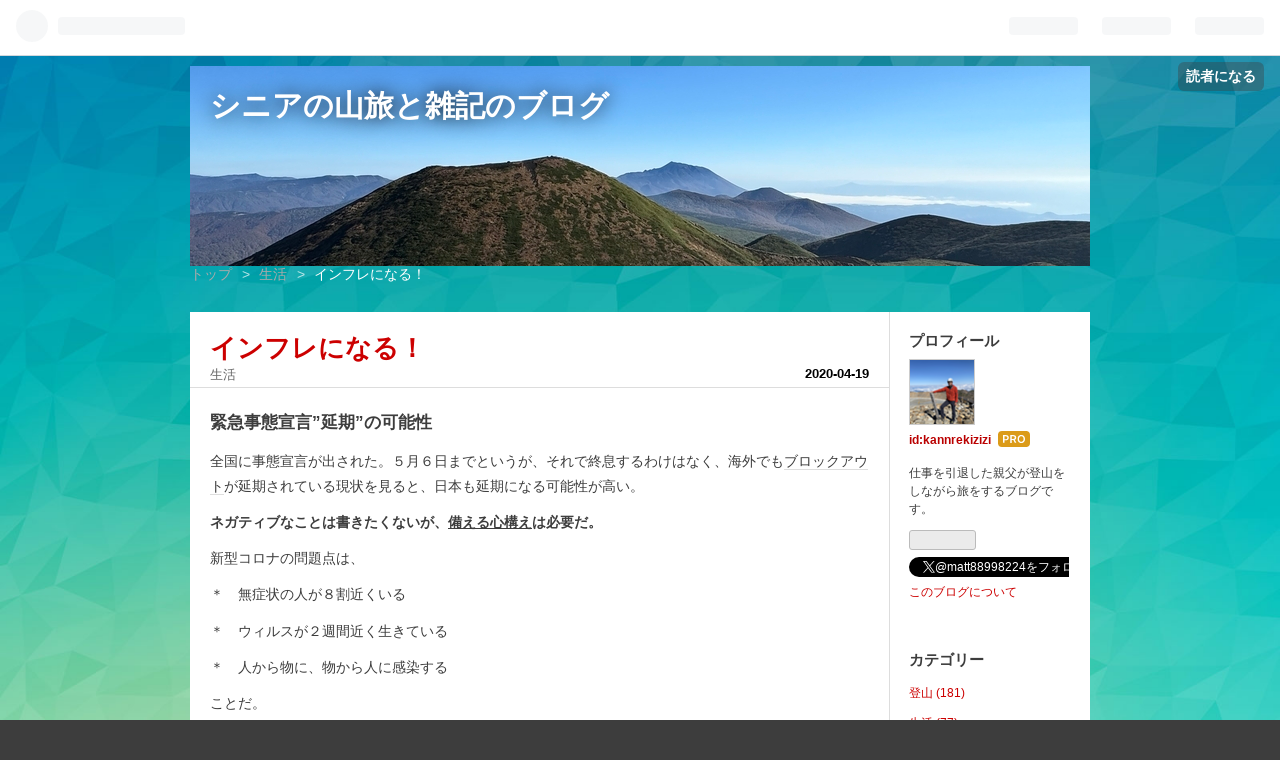

--- FILE ---
content_type: text/html; charset=utf-8
request_url: https://www.1959matsuo.net/entry/2020/04/19/112940
body_size: 13529
content:
<!DOCTYPE html>
<html
  lang="ja"

data-admin-domain="//blog.hatena.ne.jp"
data-admin-origin="https://blog.hatena.ne.jp"
data-author="kannrekizizi"
data-avail-langs="ja en"
data-blog="oitetamaruka.hatenablog.com"
data-blog-comments-top-is-new="1"
data-blog-host="oitetamaruka.hatenablog.com"
data-blog-is-public="1"
data-blog-name="シニアの山旅と雑記のブログ"
data-blog-owner="kannrekizizi"
data-blog-show-ads=""
data-blog-show-sleeping-ads=""
data-blog-uri="https://www.1959matsuo.net/"
data-blog-uuid="26006613497497747"
data-blogs-uri-base="https://www.1959matsuo.net"
data-brand="pro"
data-data-layer="{&quot;hatenablog&quot;:{&quot;admin&quot;:{},&quot;analytics&quot;:{&quot;brand_property_id&quot;:&quot;&quot;,&quot;measurement_id&quot;:&quot;&quot;,&quot;non_sampling_property_id&quot;:&quot;&quot;,&quot;property_id&quot;:&quot;&quot;,&quot;separated_property_id&quot;:&quot;UA-29716941-22&quot;},&quot;blog&quot;:{&quot;blog_id&quot;:&quot;26006613497497747&quot;,&quot;content_seems_japanese&quot;:&quot;true&quot;,&quot;disable_ads&quot;:&quot;custom_domain&quot;,&quot;enable_ads&quot;:&quot;false&quot;,&quot;enable_keyword_link&quot;:&quot;true&quot;,&quot;entry_show_footer_related_entries&quot;:&quot;true&quot;,&quot;force_pc_view&quot;:&quot;true&quot;,&quot;is_public&quot;:&quot;true&quot;,&quot;is_responsive_view&quot;:&quot;false&quot;,&quot;is_sleeping&quot;:&quot;false&quot;,&quot;lang&quot;:&quot;ja&quot;,&quot;name&quot;:&quot;\u30b7\u30cb\u30a2\u306e\u5c71\u65c5\u3068\u96d1\u8a18\u306e\u30d6\u30ed\u30b0&quot;,&quot;owner_name&quot;:&quot;kannrekizizi&quot;,&quot;uri&quot;:&quot;https://www.1959matsuo.net/&quot;},&quot;brand&quot;:&quot;pro&quot;,&quot;page_id&quot;:&quot;entry&quot;,&quot;permalink_entry&quot;:{&quot;author_name&quot;:&quot;kannrekizizi&quot;,&quot;categories&quot;:&quot;\u751f\u6d3b&quot;,&quot;character_count&quot;:1925,&quot;date&quot;:&quot;2020-04-19&quot;,&quot;entry_id&quot;:&quot;26006613552474573&quot;,&quot;first_category&quot;:&quot;\u751f\u6d3b&quot;,&quot;hour&quot;:&quot;11&quot;,&quot;title&quot;:&quot;\u30a4\u30f3\u30d5\u30ec\u306b\u306a\u308b\uff01&quot;,&quot;uri&quot;:&quot;https://www.1959matsuo.net/entry/2020/04/19/112940&quot;},&quot;pro&quot;:&quot;pro&quot;,&quot;router_type&quot;:&quot;blogs&quot;}}"
data-device="pc"
data-dont-recommend-pro="false"
data-global-domain="https://hatena.blog"
data-globalheader-color="b"
data-globalheader-type="pc"
data-has-touch-view="1"
data-help-url="https://help.hatenablog.com"
data-no-suggest-touch-view="1"
data-page="entry"
data-parts-domain="https://hatenablog-parts.com"
data-plus-available="1"
data-pro="true"
data-router-type="blogs"
data-sentry-dsn="https://03a33e4781a24cf2885099fed222b56d@sentry.io/1195218"
data-sentry-environment="production"
data-sentry-sample-rate="0.1"
data-static-domain="https://cdn.blog.st-hatena.com"
data-version="6d1f168243fdc977f4a5ebb79e76af"




  data-initial-state="{}"

  >
  <head prefix="og: http://ogp.me/ns# fb: http://ogp.me/ns/fb# article: http://ogp.me/ns/article#">

  

  

  


  

  <meta name="robots" content="max-image-preview:large" />


  <meta charset="utf-8"/>
  <meta http-equiv="X-UA-Compatible" content="IE=7; IE=9; IE=10; IE=11" />
  <title>インフレになる！ - シニアの山旅と雑記のブログ</title>

  
  <link rel="canonical" href="https://www.1959matsuo.net/entry/2020/04/19/112940"/>



  

<meta itemprop="name" content="インフレになる！ - シニアの山旅と雑記のブログ"/>

  <meta itemprop="image" content="https://ogimage.blog.st-hatena.com/26006613497497747/26006613552474573/1588468664"/>


  <meta property="og:title" content="インフレになる！ - シニアの山旅と雑記のブログ"/>
<meta property="og:type" content="article"/>
  <meta property="og:url" content="https://www.1959matsuo.net/entry/2020/04/19/112940"/>

  <meta property="og:image" content="https://ogimage.blog.st-hatena.com/26006613497497747/26006613552474573/1588468664"/>

<meta property="og:image:alt" content="インフレになる！ - シニアの山旅と雑記のブログ"/>
    <meta property="og:description" content="緊急事態宣言”延期”の可能性 全国に事態宣言が出された。５月６日までというが、それで終息するわけはなく、海外でもブロックアウトが延期されている現状を見ると、日本も延期になる可能性が高い。 ネガティブなことは書きたくないが、備える心構えは必要だ。 新型コロナの問題点は、 ＊ 無症状の人が８割近くいる ＊ ウィルスが２週間近く生きている ＊ 人から物に、物から人に感染する ことだ。 あくまでも最悪のシナリオだが、終息する兆候が見えて、経済活動が再開すると、第２波、第３波が来る可能性がある。 アルコール消毒 スーパーに行くと、入口で備え付けのアルコール消毒液を利用している人はいるが、帰る時に利用して…" />
<meta property="og:site_name" content="シニアの山旅と雑記のブログ"/>

  <meta property="article:published_time" content="2020-04-19T02:29:40Z" />

    <meta property="article:tag" content="生活" />
      <meta name="twitter:card"  content="summary_large_image" />
    <meta name="twitter:image" content="https://ogimage.blog.st-hatena.com/26006613497497747/26006613552474573/1588468664" />  <meta name="twitter:title" content="インフレになる！ - シニアの山旅と雑記のブログ" />    <meta name="twitter:description" content="緊急事態宣言”延期”の可能性 全国に事態宣言が出された。５月６日までというが、それで終息するわけはなく、海外でもブロックアウトが延期されている現状を見ると、日本も延期になる可能性が高い。 ネガティブなことは書きたくないが、備える心構えは必要だ。 新型コロナの問題点は、 ＊ 無症状の人が８割近くいる ＊ ウィルスが２週間…" />  <meta name="twitter:app:name:iphone" content="はてなブログアプリ" />
  <meta name="twitter:app:id:iphone" content="583299321" />
  <meta name="twitter:app:url:iphone" content="hatenablog:///open?uri=https%3A%2F%2Fwww.1959matsuo.net%2Fentry%2F2020%2F04%2F19%2F112940" />  <meta name="twitter:site" content="@matt88998224" />
  
    <meta name="description" content="緊急事態宣言”延期”の可能性 全国に事態宣言が出された。５月６日までというが、それで終息するわけはなく、海外でもブロックアウトが延期されている現状を見ると、日本も延期になる可能性が高い。 ネガティブなことは書きたくないが、備える心構えは必要だ。 新型コロナの問題点は、 ＊ 無症状の人が８割近くいる ＊ ウィルスが２週間近く生きている ＊ 人から物に、物から人に感染する ことだ。 あくまでも最悪のシナリオだが、終息する兆候が見えて、経済活動が再開すると、第２波、第３波が来る可能性がある。 アルコール消毒 スーパーに行くと、入口で備え付けのアルコール消毒液を利用している人はいるが、帰る時に利用して…" />
    <meta name="google-site-verification" content="google-site-verification=iGvSntuIGdGiiWawUc9I8daHQS8HzZbT8tEySVfy_X4" />
    <meta name="keywords" content="雑記、健康、登山、旅、生活、キャンピングカー" />


  
<script
  id="embed-gtm-data-layer-loader"
  data-data-layer-page-specific="{&quot;hatenablog&quot;:{&quot;blogs_permalink&quot;:{&quot;has_related_entries_with_elasticsearch&quot;:&quot;true&quot;,&quot;is_author_pro&quot;:&quot;true&quot;,&quot;entry_afc_issued&quot;:&quot;false&quot;,&quot;blog_afc_issued&quot;:&quot;false&quot;,&quot;is_blog_sleeping&quot;:&quot;false&quot;}}}"
>
(function() {
  function loadDataLayer(elem, attrName) {
    if (!elem) { return {}; }
    var json = elem.getAttribute(attrName);
    if (!json) { return {}; }
    return JSON.parse(json);
  }

  var globalVariables = loadDataLayer(
    document.documentElement,
    'data-data-layer'
  );
  var pageSpecificVariables = loadDataLayer(
    document.getElementById('embed-gtm-data-layer-loader'),
    'data-data-layer-page-specific'
  );

  var variables = [globalVariables, pageSpecificVariables];

  if (!window.dataLayer) {
    window.dataLayer = [];
  }

  for (var i = 0; i < variables.length; i++) {
    window.dataLayer.push(variables[i]);
  }
})();
</script>

<!-- Google Tag Manager -->
<script>(function(w,d,s,l,i){w[l]=w[l]||[];w[l].push({'gtm.start':
new Date().getTime(),event:'gtm.js'});var f=d.getElementsByTagName(s)[0],
j=d.createElement(s),dl=l!='dataLayer'?'&l='+l:'';j.async=true;j.src=
'https://www.googletagmanager.com/gtm.js?id='+i+dl;f.parentNode.insertBefore(j,f);
})(window,document,'script','dataLayer','GTM-P4CXTW');</script>
<!-- End Google Tag Manager -->











  <link rel="shortcut icon" href="https://www.1959matsuo.net/icon/favicon">
<link rel="apple-touch-icon" href="https://www.1959matsuo.net/icon/touch">
<link rel="icon" sizes="192x192" href="https://www.1959matsuo.net/icon/link">

  

<link rel="alternate" type="application/atom+xml" title="Atom" href="https://www.1959matsuo.net/feed"/>
<link rel="alternate" type="application/rss+xml" title="RSS2.0" href="https://www.1959matsuo.net/rss"/>

  <link rel="alternate" type="application/json+oembed" href="https://hatena.blog/oembed?url=https%3A%2F%2Fwww.1959matsuo.net%2Fentry%2F2020%2F04%2F19%2F112940&amp;format=json" title="oEmbed Profile of インフレになる！"/>
<link rel="alternate" type="text/xml+oembed" href="https://hatena.blog/oembed?url=https%3A%2F%2Fwww.1959matsuo.net%2Fentry%2F2020%2F04%2F19%2F112940&amp;format=xml" title="oEmbed Profile of インフレになる！"/>
  
  <link rel="author" href="http://www.hatena.ne.jp/kannrekizizi/">

  

  
      <link rel="preload" href="https://cdn-ak.f.st-hatena.com/images/fotolife/k/kannrekizizi/20250130/20250130135255.jpg" as="image"/>


  
    
<link rel="stylesheet" type="text/css" href="https://cdn.blog.st-hatena.com/css/blog.css?version=6d1f168243fdc977f4a5ebb79e76af"/>

    
  <link rel="stylesheet" type="text/css" href="https://usercss.blog.st-hatena.com/blog_style/26006613497497747/6b9d1a23737cce63a8bfb57e53cbbf746c4fac8d"/>
  
  

  

  
<script> </script>

  
<style>
  div#google_afc_user,
  div.google-afc-user-container,
  div.google_afc_image,
  div.google_afc_blocklink {
      display: block !important;
  }
</style>


  

  
    <script type="application/ld+json">{"@context":"http://schema.org","@type":"Article","dateModified":"2020-05-03T10:17:44+09:00","datePublished":"2020-04-19T11:29:40+09:00","description":"緊急事態宣言”延期”の可能性 全国に事態宣言が出された。５月６日までというが、それで終息するわけはなく、海外でもブロックアウトが延期されている現状を見ると、日本も延期になる可能性が高い。 ネガティブなことは書きたくないが、備える心構えは必要だ。 新型コロナの問題点は、 ＊ 無症状の人が８割近くいる ＊ ウィルスが２週間近く生きている ＊ 人から物に、物から人に感染する ことだ。 あくまでも最悪のシナリオだが、終息する兆候が見えて、経済活動が再開すると、第２波、第３波が来る可能性がある。 アルコール消毒 スーパーに行くと、入口で備え付けのアルコール消毒液を利用している人はいるが、帰る時に利用して…","headline":"インフレになる！","image":["https://cdn.blog.st-hatena.com/images/theme/og-image-1500.png"],"mainEntityOfPage":{"@id":"https://www.1959matsuo.net/entry/2020/04/19/112940","@type":"WebPage"}}</script>

  

  <script data-ad-client="ca-pub-9694853495333415" async src="https://pagead2.googlesyndication.com/pagead/js/adsbygoogle.js"></script>

  

</head>

  <body class="page-entry header-image-enable enable-top-editarea enable-bottom-editarea category-生活 globalheader-ng-enabled">
    

<div id="globalheader-container"
  data-brand="hatenablog"
  
  >
  <iframe id="globalheader" height="37" frameborder="0" allowTransparency="true"></iframe>
</div>


  
  
  
    <nav class="
      blog-controlls
      
    ">
      <div class="blog-controlls-blog-icon">
        <a href="https://www.1959matsuo.net/">
          <img src="https://cdn.image.st-hatena.com/image/square/fe3cdd7ee1ea5cecaa68fb4641e0220853100c32/backend=imagemagick;height=128;version=1;width=128/https%3A%2F%2Fcdn.user.blog.st-hatena.com%2Fblog_custom_icon%2F155703475%2F173821389534827" alt="シニアの山旅と雑記のブログ"/>
        </a>
      </div>
      <div class="blog-controlls-title">
        <a href="https://www.1959matsuo.net/">シニアの山旅と雑記のブログ</a>
      </div>
      <a href="https://blog.hatena.ne.jp/kannrekizizi/oitetamaruka.hatenablog.com/subscribe?utm_medium=button&amp;utm_campaign=subscribe_blog&amp;utm_source=blogs_topright_button" class="blog-controlls-subscribe-btn test-blog-header-controlls-subscribe">
        読者になる
      </a>
    </nav>
  

  <div id="container">
    <div id="container-inner">
      <header id="blog-title" data-brand="hatenablog">
  <div id="blog-title-inner" style="background-image: url('https://cdn-ak.f.st-hatena.com/images/fotolife/k/kannrekizizi/20250130/20250130135255.jpg'); background-position: center -284px;">
    <div id="blog-title-content">
      <h1 id="title"><a href="https://www.1959matsuo.net/">シニアの山旅と雑記のブログ</a></h1>
      
    </div>
  </div>
</header>

      
  <div id="top-editarea">
    <script data-ad-client="ca-pub-9694853495333415" async src="https://pagead2.googlesyndication.com/pagead/js/adsbygoogle.js"></script>
  </div>


      
          <div id="top-box">
    <div class="breadcrumb" data-test-id="breadcrumb">
      <div class="breadcrumb-inner">
        <a class="breadcrumb-link" href="https://www.1959matsuo.net/"><span>トップ</span></a>          <span class="breadcrumb-gt">&gt;</span>          <span class="breadcrumb-child">            <a class="breadcrumb-child-link" href="https://www.1959matsuo.net/archive/category/%E7%94%9F%E6%B4%BB"><span>生活</span></a>          </span>            <span class="breadcrumb-gt">&gt;</span>          <span class="breadcrumb-child">            <span>インフレになる！</span>          </span>      </div>
    </div>
  </div>
  <script type="application/ld+json" class="test-breadcrumb-json-ld">
    {"itemListElement":[{"item":{"name":"トップ","@id":"https://www.1959matsuo.net/"},"@type":"ListItem","position":1},{"@type":"ListItem","position":2,"item":{"name":"生活","@id":"https://www.1959matsuo.net/archive/category/%E7%94%9F%E6%B4%BB"}}],"@context":"http://schema.org","@type":"BreadcrumbList"}
  </script>
      
      




<div id="content" class="hfeed"
  
  >
  <div id="content-inner">
    <div id="wrapper">
      <div id="main">
        <div id="main-inner">
          

          



          
  
  <!-- google_ad_section_start -->
  <!-- rakuten_ad_target_begin -->
  
  
  

  

  
    
      
        <article class="entry hentry test-hentry js-entry-article date-first autopagerize_page_element chars-2000 words-100 mode-html entry-odd" id="entry-26006613552474573" data-keyword-campaign="" data-uuid="26006613552474573" data-publication-type="entry">
  <div class="entry-inner">
    <header class="entry-header">
  
    <div class="date entry-date first">
    <a href="https://www.1959matsuo.net/archive/2020/04/19" rel="nofollow">
      <time datetime="2020-04-19T02:29:40Z" title="2020-04-19T02:29:40Z">
        <span class="date-year">2020</span><span class="hyphen">-</span><span class="date-month">04</span><span class="hyphen">-</span><span class="date-day">19</span>
      </time>
    </a>
      </div>
  <h1 class="entry-title">
  <a href="https://www.1959matsuo.net/entry/2020/04/19/112940" class="entry-title-link bookmark">インフレになる！</a>
</h1>

  
  

  <div class="entry-categories categories">
    
    <a href="https://www.1959matsuo.net/archive/category/%E7%94%9F%E6%B4%BB" class="entry-category-link category-生活">生活</a>
    
  </div>


  
  <div class="customized-header">
    <div class="entry-header-html"><script data-ad-client="ca-pub-9694853495333415" async src="https://pagead2.googlesyndication.com/pagead/js/adsbygoogle.js"></script></div>
  </div>


  

</header>

    


    <div class="entry-content hatenablog-entry">
  
    <h4>緊急事態宣言”延期”の可能性</h4>
<p>全国に事態宣言が出された。５月６日までというが、それで終息するわけはなく、海外でも<a class="keyword" href="http://d.hatena.ne.jp/keyword/%A5%D6%A5%ED%A5%C3%A5%AF%A5%A2%A5%A6%A5%C8">ブロックアウト</a>が延期されている現状を見ると、日本も延期になる可能性が高い。</p>
<p><strong>ネガティブなことは書きたくないが、<span style="text-decoration: underline;">備える心構え</span>は必要だ。</strong></p>
<p>新型コロナの問題点は、</p>
<p>＊　無症状の人が８割近くいる</p>
<p>＊　ウィルスが２週間近く生きている</p>
<p>＊　人から物に、物から人に感染する</p>
<p>ことだ。</p>
<p>あくまでも最悪のシナリオだが、終息する兆候が見えて、経済活動が再開すると、第２波、第３波が来る可能性がある。</p>
<h4>アルコール消毒</h4>
<p>スーパーに行くと、入口で備え付けのアルコール消毒液を利用している人はいるが、帰る時に利用している人は見かけない。</p>
<p>当然、入口でアルコール消毒をしない人も多くいるわけで、その人が保菌者だとすると、その人たちが触った商品を多くの人が触っていることとなる。そして店舗から出る時に消毒しなければ、自宅に菌を持ち帰る。帰宅して手を洗っても、玄関のドアノブには付着してしまう。相当几帳面にやらないと厳しい。</p>
<h4>経済</h4>
<p><a class="keyword" href="http://d.hatena.ne.jp/keyword/%A5%A2%A5%E1%A5%EA">アメリ</a>カの失業者数は、先週末時点で２２００万人というが、長期化すると倍増するという観測がある。<a class="keyword" href="http://d.hatena.ne.jp/keyword/%CF%AB%C6%AF%BF%CD%B8%FD">労働人口</a>が１億５０００万人というから、５０００万人近くが失業すれば、失業者数は<a class="keyword" href="http://d.hatena.ne.jp/keyword/%CF%AB%C6%AF%BF%CD%B8%FD">労働人口</a>の約３分の１になるということだ。</p>
<p>日本にもこのシナリオは十分あり得る。IT業界トップに君臨する「<a class="keyword" href="http://d.hatena.ne.jp/keyword/GAFA">GAFA</a>」（グーグル、アップル、<a class="keyword" href="http://d.hatena.ne.jp/keyword/%A5%D5%A5%A7%A5%A4%A5%B9%A5%D6%A5%C3%A5%AF">フェイスブック</a>、アマゾン）に代表されるように、<a class="keyword" href="http://d.hatena.ne.jp/keyword/%A5%A2%A5%E1%A5%EA">アメリ</a>カはIT先進国だ。その<a class="keyword" href="http://d.hatena.ne.jp/keyword/%A5%A2%A5%E1%A5%EA">アメリ</a>カにして、あの状態だ。</p>
<p>日本では、今だに決裁は印鑑で、そのために出社しているという報道もされていた。テレワークというが、IT化が進んでいるのは一部の企業だけだ。</p>
<p>人との<a class="keyword" href="http://d.hatena.ne.jp/keyword/%C0%DC%BF%A8">接触</a>を８割減らすのが理想というが、IT<a class="keyword" href="http://d.hatena.ne.jp/keyword/%B8%E5%BF%CA%B9%F1">後進国</a>の日本での現実は厳しい。経済の面から考えても、日本は新型コロナに弱い。政府が、企業に１００万円出したところで、１ヶ月しか持たない。</p>
<h4>オリンピック再延期</h4>
<p>オリンピックは、来年に延期となったが、第２派、第３派が来ると、再延期や中止もあり得る。</p>
<p>スポーツや各種イベントは密集の最たるものだ。一旦終息が見えて、再開されれば、<a class="keyword" href="http://d.hatena.ne.jp/keyword/%A5%AF%A5%E9%A5%B9%A5%BF">クラスタ</a>ーの<a class="keyword" href="http://d.hatena.ne.jp/keyword/%BF%CC%B8%BB">震源</a>地となりやすく、再拡大のシナリオが見えるような気がする。</p>
<h4>インフレが来る</h4>
<p>経済の話だが、結構重要だ。インフレは物価が上がるということで、１００円の缶ジュースが、１２０円、１５０円と上がる。</p>
<p>インフレが何故起こるかというのは、難しい話だが、簡単にいうと市場にお金が溢れるとインフレになる。今、日銀が市場にお金をどんどん出している。<a class="keyword" href="http://d.hatena.ne.jp/keyword/%A5%A2%A5%E1%A5%EA">アメリ</a>カも<a class="keyword" href="http://d.hatena.ne.jp/keyword/FRB">FRB</a>（日銀みたいなところ）が無制限の金融緩和を打ち出した。</p>
<p>また、需要に対し供給が追いつかなくてもインフレになる。マスクの値段が上がるのが、そうだ。経済が悪化し、中小企業が潰れていくシュミレーションを考えるとその先にはインフレがある。</p>
<p>結果、インフレが来る。インフレの極端なのが<a class="keyword" href="http://d.hatena.ne.jp/keyword/%A5%CF%A5%A4%A5%D1%A1%BC%A5%A4%A5%F3%A5%D5%A5%EC">ハイパーインフレ</a>と言われるもので、<a class="keyword" href="http://d.hatena.ne.jp/keyword/%A5%B8%A5%F3%A5%D0%A5%D6%A5%A8">ジンバブエ</a>では、毎年数万%の物価上昇で<a class="keyword" href="http://d.hatena.ne.jp/keyword/%A5%CF%A5%A4%A5%D1%A1%BC%A5%A4%A5%F3%A5%D5%A5%EC">ハイパーインフレ</a>を起こた。紙幣の束で買い物をする映像を覚えている人も多いだろう。５〜６年前には、<a class="keyword" href="http://d.hatena.ne.jp/keyword/%A5%B8%A5%F3%A5%D0%A5%D6%A5%A8%A5%C9%A5%EB">ジンバブエドル</a>は廃止された。（日本では可能性は低い。）</p>
<p>最悪なシナリオにならなくても<span style="text-decoration: underline;">少なからず必ずインフレは来ると思っている</span>。</p>
<h4>インフレ対策</h4>
<p>インフレが来ると、例えば１万円持っていて、１００円の缶ジュースが倍の２００円になると１００本買えていた缶ジュースが５０本しか買えないことになる。１万円が５千円になるのと同じだ。</p>
<p>つまり資産が目減りするということだ。先日、金の価格が、７年ぶりの高値という報道がされていた。</p>
<p>インフレに強いと言われるのが”金”だ。２〜３年先を見通すと、まだまだ金の価格は上昇するだろう。大金持ちは、資産の一部を金に換えている。</p>
<p>僕は、定年退職して働いていないので、<a class="keyword" href="http://d.hatena.ne.jp/keyword/%B8%F8%C5%AA%C7%AF%B6%E2">公的年金</a>受給まで、積立てていた<a class="keyword" href="http://d.hatena.ne.jp/keyword/%BB%E4%C5%AA%C7%AF%B6%E2">私的年金</a>と僅かな不動産収入、退職金で食いつないで行かなくてはいけない。</p>
<p><a class="keyword" href="http://d.hatena.ne.jp/keyword/%B8%F8%C5%AA%C7%AF%B6%E2">公的年金</a>は、インフレ率（<a class="keyword" href="http://d.hatena.ne.jp/keyword/%CA%AA%B2%C1%BE%E5%BE%BA%CE%A8">物価上昇率</a>）に対して受給上昇率が低い設定なので、簡単にいうとインフレが起こると年金が目減りするということになる。</p>
<p>”金”の他にインフレに強いのは、不動産と株だ。退職金はキャンピングカーを買って、大して残ってないが、僅かな資産でも株を買っておこうと思って、次なる下落局面を探っている。 </p>
<p><iframe class="embed-card embed-blogcard" style="display: block; width: 100%; height: 190px; max-width: 500px; margin: 10px 0px;" title="株を買うより時を買え - 老いてたまるか！" src="https://hatenablog-parts.com/embed?url=https%3A%2F%2Fwww.1959matsuo.net%2Fentry%2F2020%2F03%2F18%2F101906" frameborder="0" scrolling="no"></iframe><cite class="hatena-citation"><a href="https://www.1959matsuo.net/entry/2020/03/18/101906">www.1959matsuo.net</a></cite></p>
<p> 報道はネガティブなことばかりで、ブログにもこんなネガティブなことは書きたくないが、目先の報道ではなく、現実、そして将来を見通すことは大切だ。</p>
<p><span style="text-decoration: underline;"><strong>こんな最悪のシナリオが来ないことを願っている。</strong></span></p>
<p> </p>
    
    




    

  
</div>

    
  <footer class="entry-footer">
    
    <div class="entry-tags-wrapper">
  <div class="entry-tags">  </div>
</div>

    <p class="entry-footer-section track-inview-by-gtm" data-gtm-track-json="{&quot;area&quot;: &quot;finish_reading&quot;}">
  <span class="author vcard"><span class="fn" data-load-nickname="1" data-user-name="kannrekizizi" >kannrekizizi</span></span>
  <span class="entry-footer-time"><a href="https://www.1959matsuo.net/entry/2020/04/19/112940"><time data-relative datetime="2020-04-19T02:29:40Z" title="2020-04-19T02:29:40Z" class="updated">2020-04-19 11:29</time></a></span>
  
  
  
    <span class="
      entry-footer-subscribe
      
    " data-test-blog-controlls-subscribe>
      <a href="https://blog.hatena.ne.jp/kannrekizizi/oitetamaruka.hatenablog.com/subscribe?utm_source=blogs_entry_footer&amp;utm_campaign=subscribe_blog&amp;utm_medium=button">
        読者になる
      </a>
    </span>
  
</p>

    
  <div
    class="hatena-star-container"
    data-hatena-star-container
    data-hatena-star-url="https://www.1959matsuo.net/entry/2020/04/19/112940"
    data-hatena-star-title="インフレになる！"
    data-hatena-star-variant="profile-icon"
    data-hatena-star-profile-url-template="https://blog.hatena.ne.jp/{username}/"
  ></div>


    
<div class="social-buttons">
  
  
    <div class="social-button-item">
      <a href="https://b.hatena.ne.jp/entry/s/www.1959matsuo.net/entry/2020/04/19/112940" class="hatena-bookmark-button" data-hatena-bookmark-url="https://www.1959matsuo.net/entry/2020/04/19/112940" data-hatena-bookmark-layout="vertical-balloon" data-hatena-bookmark-lang="ja" title="この記事をはてなブックマークに追加"><img src="https://b.st-hatena.com/images/entry-button/button-only.gif" alt="この記事をはてなブックマークに追加" width="20" height="20" style="border: none;" /></a>
    </div>
  
  
    <div class="social-button-item">
      <div class="fb-share-button" data-layout="box_count" data-href="https://www.1959matsuo.net/entry/2020/04/19/112940"></div>
    </div>
  
  
    
    
    <div class="social-button-item">
      <a
          class="entry-share-button entry-share-button-twitter test-share-button-twitter"
          href="https://x.com/intent/tweet?text=%E3%82%A4%E3%83%B3%E3%83%95%E3%83%AC%E3%81%AB%E3%81%AA%E3%82%8B%EF%BC%81+-+%E3%82%B7%E3%83%8B%E3%82%A2%E3%81%AE%E5%B1%B1%E6%97%85%E3%81%A8%E9%9B%91%E8%A8%98%E3%81%AE%E3%83%96%E3%83%AD%E3%82%B0&amp;url=https%3A%2F%2Fwww.1959matsuo.net%2Fentry%2F2020%2F04%2F19%2F112940"
          title="X（Twitter）で投稿する"
        ></a>
    </div>
  
  
  
    <span>
      <div class="line-it-button" style="display: none;" data-type="share-e" data-lang="ja" ></div>
      <script src="//scdn.line-apps.com/n/line_it/thirdparty/loader.min.js" async="async" defer="defer" ></script>
    </span>
  
  
  
  
</div>

    

    <div class="customized-footer">
      
  <iframe class="hatena-bookmark-comment-iframe" data-src="https://www.1959matsuo.net/iframe/hatena_bookmark_comment?canonical_uri=https%3A%2F%2Fwww.1959matsuo.net%2Fentry%2F2020%2F04%2F19%2F112940" frameborder="0" scrolling="no" style="border: none; width: 100%;">
  </iframe>


        

          <div class="entry-footer-modules" id="entry-footer-secondary-modules">      
<div class="hatena-module hatena-module-related-entries" >
      
  <!-- Hatena-Epic-has-related-entries-with-elasticsearch:true -->
  <div class="hatena-module-title">
    関連記事
  </div>
  <div class="hatena-module-body">
    <ul class="related-entries hatena-urllist urllist-with-thumbnails">
  
  
    
    <li class="urllist-item related-entries-item">
      <div class="urllist-item-inner related-entries-item-inner">
        
          
                      <div class="urllist-date-link related-entries-date-link">
  <a href="https://www.1959matsuo.net/archive/2025/01/28" rel="nofollow">
    <time datetime="2025-01-28T06:49:53Z" title="2025年1月28日">
      2025-01-28
    </time>
  </a>
</div>

          <a href="https://www.1959matsuo.net/entry/2025/01/28/154953" class="urllist-title-link related-entries-title-link  urllist-title related-entries-title">ブログを書き始めての5年を振り返る</a>




          
          

                      <div class="urllist-entry-body related-entries-entry-body">公務員を定年退職し、キャンピングカーで山旅をしつつ記録に残…</div>
      </div>
    </li>
  
    
    <li class="urllist-item related-entries-item">
      <div class="urllist-item-inner related-entries-item-inner">
        
          
                      <a class="urllist-image-link related-entries-image-link" href="https://www.1959matsuo.net/entry/2020/12/17/163109">
  <img alt="洗濯機買換え" src="https://cdn.image.st-hatena.com/image/square/6e3209f4a6a8fc0aff6c02cd098ced4982657fcd/backend=imagemagick;height=100;version=1;width=100/https%3A%2F%2Fcdn-ak.f.st-hatena.com%2Fimages%2Ffotolife%2Fk%2Fkannrekizizi%2F20201217%2F20201217152343.png" class="urllist-image related-entries-image" title="洗濯機買換え" width="100" height="100" loading="lazy">
</a>
            <div class="urllist-date-link related-entries-date-link">
  <a href="https://www.1959matsuo.net/archive/2020/12/17" rel="nofollow">
    <time datetime="2020-12-17T07:31:09Z" title="2020年12月17日">
      2020-12-17
    </time>
  </a>
</div>

          <a href="https://www.1959matsuo.net/entry/2020/12/17/163109" class="urllist-title-link related-entries-title-link  urllist-title related-entries-title">洗濯機買換え</a>




          
          

                      <div class="urllist-entry-body related-entries-entry-body">洗濯機壊れる 今朝、洗濯機を回して終わった頃かと見に行ったら…</div>
      </div>
    </li>
  
    
    <li class="urllist-item related-entries-item">
      <div class="urllist-item-inner related-entries-item-inner">
        
          
                      <a class="urllist-image-link related-entries-image-link" href="https://www.1959matsuo.net/entry/2020/05/30/100807">
  <img alt="計画見直し" src="https://cdn.image.st-hatena.com/image/square/b0abb41d60cb04b92a218d5a5af0229bd8ce45da/backend=imagemagick;height=100;version=1;width=100/https%3A%2F%2Fcdn-ak.f.st-hatena.com%2Fimages%2Ffotolife%2Fk%2Fkannrekizizi%2F20200530%2F20200530085051.jpg" class="urllist-image related-entries-image" title="計画見直し" width="100" height="100" loading="lazy">
</a>
            <div class="urllist-date-link related-entries-date-link">
  <a href="https://www.1959matsuo.net/archive/2020/05/30" rel="nofollow">
    <time datetime="2020-05-30T01:08:07Z" title="2020年5月30日">
      2020-05-30
    </time>
  </a>
</div>

          <a href="https://www.1959matsuo.net/entry/2020/05/30/100807" class="urllist-title-link related-entries-title-link  urllist-title related-entries-title">計画見直し</a>




          
          

                      <div class="urllist-entry-body related-entries-entry-body">新型コロナ第二波 悲観的なことは書きたくないが、楽観的に考え…</div>
      </div>
    </li>
  
    
    <li class="urllist-item related-entries-item">
      <div class="urllist-item-inner related-entries-item-inner">
        
          
                      <a class="urllist-image-link related-entries-image-link" href="https://www.1959matsuo.net/entry/2020/04/28/200600">
  <img alt="山の回顧録" src="https://cdn.image.st-hatena.com/image/square/d31614a2c14616a586185082721b65eed55f7363/backend=imagemagick;height=100;version=1;width=100/https%3A%2F%2Fcdn-ak.f.st-hatena.com%2Fimages%2Ffotolife%2Fk%2Fkannrekizizi%2F20200428%2F20200428174208.jpg" class="urllist-image related-entries-image" title="山の回顧録" width="100" height="100" loading="lazy">
</a>
            <div class="urllist-date-link related-entries-date-link">
  <a href="https://www.1959matsuo.net/archive/2020/04/28" rel="nofollow">
    <time datetime="2020-04-28T11:06:00Z" title="2020年4月28日">
      2020-04-28
    </time>
  </a>
</div>

          <a href="https://www.1959matsuo.net/entry/2020/04/28/200600" class="urllist-title-link related-entries-title-link  urllist-title related-entries-title">山の回顧録</a>




          
          

                      <div class="urllist-entry-body related-entries-entry-body">立山 立山は、富山県にある山だ。立山黒部アルペンルートが有名…</div>
      </div>
    </li>
  
    
    <li class="urllist-item related-entries-item">
      <div class="urllist-item-inner related-entries-item-inner">
        
          
                      <div class="urllist-date-link related-entries-date-link">
  <a href="https://www.1959matsuo.net/archive/2020/04/01" rel="nofollow">
    <time datetime="2020-04-01T04:53:24Z" title="2020年4月1日">
      2020-04-01
    </time>
  </a>
</div>

          <a href="https://www.1959matsuo.net/entry/2020/04/01/135324" class="urllist-title-link related-entries-title-link  urllist-title related-entries-title">家を買うなら</a>




          
          

                      <div class="urllist-entry-body related-entries-entry-body">僕は、福岡市内にマンションを持っているが、維持費が高いので…</div>
      </div>
    </li>
  
</ul>

  </div>
</div>
  </div>
        

      
    </div>
    
  <div class="comment-box js-comment-box">
    
      <a class="leave-comment-title js-leave-comment-title">コメントを書く</a>
    
    <ul class="comment js-comment">
      <li class="read-more-comments" style="display: none;"><a>もっと読む</a></li>
    </ul>
    
  </div>

  </footer>

  </div>
</article>

      
      
    
  

  
  <!-- rakuten_ad_target_end -->
  <!-- google_ad_section_end -->
  
  
  
  <div class="pager pager-permalink permalink">
    
      
      <span class="pager-prev">
        <a href="https://www.1959matsuo.net/entry/2020/04/20/210303" rel="prev">
          <span class="pager-arrow">&laquo; </span>
          アイホン１１を買った！
        </a>
      </span>
    
    
      
      <span class="pager-next">
        <a href="https://www.1959matsuo.net/entry/2020/04/17/154613" rel="next">
          グルテンフリーって何だっけ
          <span class="pager-arrow"> &raquo;</span>
        </a>
      </span>
    
  </div>


  



        </div>
      </div>

      <aside id="box1">
  <div id="box1-inner">
  </div>
</aside>

    </div><!-- #wrapper -->

    
<aside id="box2">
  
  <div id="box2-inner">
    
      

<div class="hatena-module hatena-module-profile">
  <div class="hatena-module-title">
    プロフィール
  </div>
  <div class="hatena-module-body">
    
    <a href="https://www.1959matsuo.net/about" class="profile-icon-link">
      <img src="https://cdn.profile-image.st-hatena.com/users/kannrekizizi/profile.png?1635428177"
      alt="id:kannrekizizi" class="profile-icon" />
    </a>
    

    
    <span class="id">
      <a href="https://www.1959matsuo.net/about" class="hatena-id-link"><span data-load-nickname="1" data-user-name="kannrekizizi">id:kannrekizizi</span></a>
      
  
  
    <a href="https://blog.hatena.ne.jp/-/pro?plus_via=blog_plus_badge&amp;utm_source=pro_badge&amp;utm_medium=referral&amp;utm_campaign=register_pro" title="はてなブログPro"><i class="badge-type-pro">はてなブログPro</i></a>
  


    </span>
    

    

    
    <div class="profile-description">
      <p>仕事を引退した親父が登山をしながら旅をするブログです。</p>

    </div>
    

    
      <div class="hatena-follow-button-box btn-subscribe js-hatena-follow-button-box"
  
  >

  <a href="#" class="hatena-follow-button js-hatena-follow-button">
    <span class="subscribing">
      <span class="foreground">読者です</span>
      <span class="background">読者をやめる</span>
    </span>
    <span class="unsubscribing" data-track-name="profile-widget-subscribe-button" data-track-once>
      <span class="foreground">読者になる</span>
      <span class="background">読者になる</span>
    </span>
  </a>
  <div class="subscription-count-box js-subscription-count-box">
    <i></i>
    <u></u>
    <span class="subscription-count js-subscription-count">
    </span>
  </div>
</div>

    

    
      <div class="hatena-follow-button-box">
        <a href="https://twitter.com/matt88998224" title="X（Twitter）アカウント" class="btn-twitter" data-lang="ja">
          <img src="https://cdn.blog.st-hatena.com/images/theme/plofile-socialize-x.svg?version=6d1f168243fdc977f4a5ebb79e76af" alt="X">
          <span>
            @matt88998224をフォロー
          </span>
        </a>
      </div>
    

    <div class="profile-about">
      <a href="https://www.1959matsuo.net/about">このブログについて</a>
    </div>

  </div>
</div>

    
      

<div class="hatena-module hatena-module-category">
  <div class="hatena-module-title">
    カテゴリー
  </div>
  <div class="hatena-module-body">
    <ul class="hatena-urllist">
      
        <li>
          <a href="https://www.1959matsuo.net/archive/category/%E7%99%BB%E5%B1%B1" class="category-登山">
            登山 (181)
          </a>
        </li>
      
        <li>
          <a href="https://www.1959matsuo.net/archive/category/%E7%94%9F%E6%B4%BB" class="category-生活">
            生活 (77)
          </a>
        </li>
      
        <li>
          <a href="https://www.1959matsuo.net/archive/category/%E6%97%85" class="category-旅">
            旅 (65)
          </a>
        </li>
      
        <li>
          <a href="https://www.1959matsuo.net/archive/category/%E3%82%AD%E3%83%A3%E3%83%B3%E3%83%94%E3%83%B3%E3%82%B0%E3%82%AB%E3%83%BC" class="category-キャンピングカー">
            キャンピングカー (61)
          </a>
        </li>
      
        <li>
          <a href="https://www.1959matsuo.net/archive/category/%E9%9B%91%E8%A8%98" class="category-雑記">
            雑記 (56)
          </a>
        </li>
      
        <li>
          <a href="https://www.1959matsuo.net/archive/category/%E5%81%A5%E5%BA%B7" class="category-健康">
            健康 (27)
          </a>
        </li>
      
        <li>
          <a href="https://www.1959matsuo.net/archive/category/%E3%83%87%E3%82%B8%E3%82%BF%E3%83%AB%E7%B5%B5%E7%94%BB" class="category-デジタル絵画">
            デジタル絵画 (6)
          </a>
        </li>
      
    </ul>
  </div>
</div>

    
      <div class="hatena-module hatena-module-search-box">
  <div class="hatena-module-title">
    検索
  </div>
  <div class="hatena-module-body">
    <form class="search-form" role="search" action="https://www.1959matsuo.net/search" method="get">
  <input type="text" name="q" class="search-module-input" value="" placeholder="記事を検索" required>
  <input type="submit" value="検索" class="search-module-button" />
</form>

  </div>
</div>

    
      <div class="hatena-module hatena-module-recent-entries ">
  <div class="hatena-module-title">
    <a href="https://www.1959matsuo.net/archive">
      最新記事
    </a>
  </div>
  <div class="hatena-module-body">
    <ul class="recent-entries hatena-urllist ">
  
  
    
    <li class="urllist-item recent-entries-item">
      <div class="urllist-item-inner recent-entries-item-inner">
        
          
          
          <a href="https://www.1959matsuo.net/entry/2026/01/10/151347" class="urllist-title-link recent-entries-title-link  urllist-title recent-entries-title">２０２６今年の展望</a>




          
          

                </div>
    </li>
  
    
    <li class="urllist-item recent-entries-item">
      <div class="urllist-item-inner recent-entries-item-inner">
        
          
          
          <a href="https://www.1959matsuo.net/entry/2025/12/03/184232" class="urllist-title-link recent-entries-title-link  urllist-title recent-entries-title">山旅まとめ</a>




          
          

                </div>
    </li>
  
    
    <li class="urllist-item recent-entries-item">
      <div class="urllist-item-inner recent-entries-item-inner">
        
          
          
          <a href="https://www.1959matsuo.net/entry/2025/12/01/180403" class="urllist-title-link recent-entries-title-link  urllist-title recent-entries-title">工石山登山</a>




          
          

                </div>
    </li>
  
    
    <li class="urllist-item recent-entries-item">
      <div class="urllist-item-inner recent-entries-item-inner">
        
          
          
          <a href="https://www.1959matsuo.net/entry/2025/11/30/173334" class="urllist-title-link recent-entries-title-link  urllist-title recent-entries-title">鷲尾山登山</a>




          
          

                </div>
    </li>
  
    
    <li class="urllist-item recent-entries-item">
      <div class="urllist-item-inner recent-entries-item-inner">
        
          
          
          <a href="https://www.1959matsuo.net/entry/2025/11/29/185021" class="urllist-title-link recent-entries-title-link  urllist-title recent-entries-title">本尊山登山</a>




          
          

                </div>
    </li>
  
</ul>

      </div>
</div>

    
      <div class="hatena-module hatena-module-links">
  <div class="hatena-module-title">
    リンク
  </div>
  <div class="hatena-module-body">
    <ul class="hatena-urllist">
      
        <li>
          <a href="https://hatena.blog/">はてなブログ</a>
        </li>
      
        <li>
          <a href="https://hatena.blog/guide?via=200109">ブログをはじめる</a>
        </li>
      
        <li>
          <a href="http://blog.hatenablog.com">週刊はてなブログ</a>
        </li>
      
        <li>
          <a href="https://hatena.blog/guide/pro">はてなブログPro</a>
        </li>
      
    </ul>
  </div>
</div>

    
      

<div class="hatena-module hatena-module-archive" data-archive-type="default" data-archive-url="https://www.1959matsuo.net/archive">
  <div class="hatena-module-title">
    <a href="https://www.1959matsuo.net/archive">月別アーカイブ</a>
  </div>
  <div class="hatena-module-body">
    
      
        <ul class="hatena-urllist">
          
            <li class="archive-module-year archive-module-year-hidden" data-year="2026">
              <div class="archive-module-button">
                <span class="archive-module-hide-button">▼</span>
                <span class="archive-module-show-button">▶</span>
              </div>
              <a href="https://www.1959matsuo.net/archive/2026" class="archive-module-year-title archive-module-year-2026">
                2026
              </a>
              <ul class="archive-module-months">
                
                  <li class="archive-module-month">
                    <a href="https://www.1959matsuo.net/archive/2026/01" class="archive-module-month-title archive-module-month-2026-1">
                      2026 / 1
                    </a>
                  </li>
                
              </ul>
            </li>
          
            <li class="archive-module-year archive-module-year-hidden" data-year="2025">
              <div class="archive-module-button">
                <span class="archive-module-hide-button">▼</span>
                <span class="archive-module-show-button">▶</span>
              </div>
              <a href="https://www.1959matsuo.net/archive/2025" class="archive-module-year-title archive-module-year-2025">
                2025
              </a>
              <ul class="archive-module-months">
                
                  <li class="archive-module-month">
                    <a href="https://www.1959matsuo.net/archive/2025/12" class="archive-module-month-title archive-module-month-2025-12">
                      2025 / 12
                    </a>
                  </li>
                
                  <li class="archive-module-month">
                    <a href="https://www.1959matsuo.net/archive/2025/11" class="archive-module-month-title archive-module-month-2025-11">
                      2025 / 11
                    </a>
                  </li>
                
                  <li class="archive-module-month">
                    <a href="https://www.1959matsuo.net/archive/2025/10" class="archive-module-month-title archive-module-month-2025-10">
                      2025 / 10
                    </a>
                  </li>
                
                  <li class="archive-module-month">
                    <a href="https://www.1959matsuo.net/archive/2025/09" class="archive-module-month-title archive-module-month-2025-9">
                      2025 / 9
                    </a>
                  </li>
                
                  <li class="archive-module-month">
                    <a href="https://www.1959matsuo.net/archive/2025/05" class="archive-module-month-title archive-module-month-2025-5">
                      2025 / 5
                    </a>
                  </li>
                
                  <li class="archive-module-month">
                    <a href="https://www.1959matsuo.net/archive/2025/04" class="archive-module-month-title archive-module-month-2025-4">
                      2025 / 4
                    </a>
                  </li>
                
                  <li class="archive-module-month">
                    <a href="https://www.1959matsuo.net/archive/2025/03" class="archive-module-month-title archive-module-month-2025-3">
                      2025 / 3
                    </a>
                  </li>
                
                  <li class="archive-module-month">
                    <a href="https://www.1959matsuo.net/archive/2025/02" class="archive-module-month-title archive-module-month-2025-2">
                      2025 / 2
                    </a>
                  </li>
                
                  <li class="archive-module-month">
                    <a href="https://www.1959matsuo.net/archive/2025/01" class="archive-module-month-title archive-module-month-2025-1">
                      2025 / 1
                    </a>
                  </li>
                
              </ul>
            </li>
          
            <li class="archive-module-year archive-module-year-hidden" data-year="2024">
              <div class="archive-module-button">
                <span class="archive-module-hide-button">▼</span>
                <span class="archive-module-show-button">▶</span>
              </div>
              <a href="https://www.1959matsuo.net/archive/2024" class="archive-module-year-title archive-module-year-2024">
                2024
              </a>
              <ul class="archive-module-months">
                
                  <li class="archive-module-month">
                    <a href="https://www.1959matsuo.net/archive/2024/12" class="archive-module-month-title archive-module-month-2024-12">
                      2024 / 12
                    </a>
                  </li>
                
                  <li class="archive-module-month">
                    <a href="https://www.1959matsuo.net/archive/2024/11" class="archive-module-month-title archive-module-month-2024-11">
                      2024 / 11
                    </a>
                  </li>
                
                  <li class="archive-module-month">
                    <a href="https://www.1959matsuo.net/archive/2024/10" class="archive-module-month-title archive-module-month-2024-10">
                      2024 / 10
                    </a>
                  </li>
                
                  <li class="archive-module-month">
                    <a href="https://www.1959matsuo.net/archive/2024/09" class="archive-module-month-title archive-module-month-2024-9">
                      2024 / 9
                    </a>
                  </li>
                
                  <li class="archive-module-month">
                    <a href="https://www.1959matsuo.net/archive/2024/08" class="archive-module-month-title archive-module-month-2024-8">
                      2024 / 8
                    </a>
                  </li>
                
                  <li class="archive-module-month">
                    <a href="https://www.1959matsuo.net/archive/2024/07" class="archive-module-month-title archive-module-month-2024-7">
                      2024 / 7
                    </a>
                  </li>
                
                  <li class="archive-module-month">
                    <a href="https://www.1959matsuo.net/archive/2024/06" class="archive-module-month-title archive-module-month-2024-6">
                      2024 / 6
                    </a>
                  </li>
                
                  <li class="archive-module-month">
                    <a href="https://www.1959matsuo.net/archive/2024/05" class="archive-module-month-title archive-module-month-2024-5">
                      2024 / 5
                    </a>
                  </li>
                
                  <li class="archive-module-month">
                    <a href="https://www.1959matsuo.net/archive/2024/04" class="archive-module-month-title archive-module-month-2024-4">
                      2024 / 4
                    </a>
                  </li>
                
                  <li class="archive-module-month">
                    <a href="https://www.1959matsuo.net/archive/2024/03" class="archive-module-month-title archive-module-month-2024-3">
                      2024 / 3
                    </a>
                  </li>
                
                  <li class="archive-module-month">
                    <a href="https://www.1959matsuo.net/archive/2024/02" class="archive-module-month-title archive-module-month-2024-2">
                      2024 / 2
                    </a>
                  </li>
                
                  <li class="archive-module-month">
                    <a href="https://www.1959matsuo.net/archive/2024/01" class="archive-module-month-title archive-module-month-2024-1">
                      2024 / 1
                    </a>
                  </li>
                
              </ul>
            </li>
          
            <li class="archive-module-year archive-module-year-hidden" data-year="2023">
              <div class="archive-module-button">
                <span class="archive-module-hide-button">▼</span>
                <span class="archive-module-show-button">▶</span>
              </div>
              <a href="https://www.1959matsuo.net/archive/2023" class="archive-module-year-title archive-module-year-2023">
                2023
              </a>
              <ul class="archive-module-months">
                
                  <li class="archive-module-month">
                    <a href="https://www.1959matsuo.net/archive/2023/12" class="archive-module-month-title archive-module-month-2023-12">
                      2023 / 12
                    </a>
                  </li>
                
                  <li class="archive-module-month">
                    <a href="https://www.1959matsuo.net/archive/2023/11" class="archive-module-month-title archive-module-month-2023-11">
                      2023 / 11
                    </a>
                  </li>
                
                  <li class="archive-module-month">
                    <a href="https://www.1959matsuo.net/archive/2023/10" class="archive-module-month-title archive-module-month-2023-10">
                      2023 / 10
                    </a>
                  </li>
                
                  <li class="archive-module-month">
                    <a href="https://www.1959matsuo.net/archive/2023/09" class="archive-module-month-title archive-module-month-2023-9">
                      2023 / 9
                    </a>
                  </li>
                
                  <li class="archive-module-month">
                    <a href="https://www.1959matsuo.net/archive/2023/07" class="archive-module-month-title archive-module-month-2023-7">
                      2023 / 7
                    </a>
                  </li>
                
                  <li class="archive-module-month">
                    <a href="https://www.1959matsuo.net/archive/2023/05" class="archive-module-month-title archive-module-month-2023-5">
                      2023 / 5
                    </a>
                  </li>
                
                  <li class="archive-module-month">
                    <a href="https://www.1959matsuo.net/archive/2023/03" class="archive-module-month-title archive-module-month-2023-3">
                      2023 / 3
                    </a>
                  </li>
                
                  <li class="archive-module-month">
                    <a href="https://www.1959matsuo.net/archive/2023/02" class="archive-module-month-title archive-module-month-2023-2">
                      2023 / 2
                    </a>
                  </li>
                
                  <li class="archive-module-month">
                    <a href="https://www.1959matsuo.net/archive/2023/01" class="archive-module-month-title archive-module-month-2023-1">
                      2023 / 1
                    </a>
                  </li>
                
              </ul>
            </li>
          
            <li class="archive-module-year archive-module-year-hidden" data-year="2022">
              <div class="archive-module-button">
                <span class="archive-module-hide-button">▼</span>
                <span class="archive-module-show-button">▶</span>
              </div>
              <a href="https://www.1959matsuo.net/archive/2022" class="archive-module-year-title archive-module-year-2022">
                2022
              </a>
              <ul class="archive-module-months">
                
                  <li class="archive-module-month">
                    <a href="https://www.1959matsuo.net/archive/2022/12" class="archive-module-month-title archive-module-month-2022-12">
                      2022 / 12
                    </a>
                  </li>
                
                  <li class="archive-module-month">
                    <a href="https://www.1959matsuo.net/archive/2022/11" class="archive-module-month-title archive-module-month-2022-11">
                      2022 / 11
                    </a>
                  </li>
                
                  <li class="archive-module-month">
                    <a href="https://www.1959matsuo.net/archive/2022/10" class="archive-module-month-title archive-module-month-2022-10">
                      2022 / 10
                    </a>
                  </li>
                
                  <li class="archive-module-month">
                    <a href="https://www.1959matsuo.net/archive/2022/09" class="archive-module-month-title archive-module-month-2022-9">
                      2022 / 9
                    </a>
                  </li>
                
                  <li class="archive-module-month">
                    <a href="https://www.1959matsuo.net/archive/2022/07" class="archive-module-month-title archive-module-month-2022-7">
                      2022 / 7
                    </a>
                  </li>
                
                  <li class="archive-module-month">
                    <a href="https://www.1959matsuo.net/archive/2022/06" class="archive-module-month-title archive-module-month-2022-6">
                      2022 / 6
                    </a>
                  </li>
                
                  <li class="archive-module-month">
                    <a href="https://www.1959matsuo.net/archive/2022/05" class="archive-module-month-title archive-module-month-2022-5">
                      2022 / 5
                    </a>
                  </li>
                
                  <li class="archive-module-month">
                    <a href="https://www.1959matsuo.net/archive/2022/04" class="archive-module-month-title archive-module-month-2022-4">
                      2022 / 4
                    </a>
                  </li>
                
                  <li class="archive-module-month">
                    <a href="https://www.1959matsuo.net/archive/2022/03" class="archive-module-month-title archive-module-month-2022-3">
                      2022 / 3
                    </a>
                  </li>
                
                  <li class="archive-module-month">
                    <a href="https://www.1959matsuo.net/archive/2022/02" class="archive-module-month-title archive-module-month-2022-2">
                      2022 / 2
                    </a>
                  </li>
                
                  <li class="archive-module-month">
                    <a href="https://www.1959matsuo.net/archive/2022/01" class="archive-module-month-title archive-module-month-2022-1">
                      2022 / 1
                    </a>
                  </li>
                
              </ul>
            </li>
          
            <li class="archive-module-year archive-module-year-hidden" data-year="2021">
              <div class="archive-module-button">
                <span class="archive-module-hide-button">▼</span>
                <span class="archive-module-show-button">▶</span>
              </div>
              <a href="https://www.1959matsuo.net/archive/2021" class="archive-module-year-title archive-module-year-2021">
                2021
              </a>
              <ul class="archive-module-months">
                
                  <li class="archive-module-month">
                    <a href="https://www.1959matsuo.net/archive/2021/12" class="archive-module-month-title archive-module-month-2021-12">
                      2021 / 12
                    </a>
                  </li>
                
                  <li class="archive-module-month">
                    <a href="https://www.1959matsuo.net/archive/2021/11" class="archive-module-month-title archive-module-month-2021-11">
                      2021 / 11
                    </a>
                  </li>
                
                  <li class="archive-module-month">
                    <a href="https://www.1959matsuo.net/archive/2021/10" class="archive-module-month-title archive-module-month-2021-10">
                      2021 / 10
                    </a>
                  </li>
                
                  <li class="archive-module-month">
                    <a href="https://www.1959matsuo.net/archive/2021/09" class="archive-module-month-title archive-module-month-2021-9">
                      2021 / 9
                    </a>
                  </li>
                
                  <li class="archive-module-month">
                    <a href="https://www.1959matsuo.net/archive/2021/08" class="archive-module-month-title archive-module-month-2021-8">
                      2021 / 8
                    </a>
                  </li>
                
                  <li class="archive-module-month">
                    <a href="https://www.1959matsuo.net/archive/2021/07" class="archive-module-month-title archive-module-month-2021-7">
                      2021 / 7
                    </a>
                  </li>
                
                  <li class="archive-module-month">
                    <a href="https://www.1959matsuo.net/archive/2021/06" class="archive-module-month-title archive-module-month-2021-6">
                      2021 / 6
                    </a>
                  </li>
                
                  <li class="archive-module-month">
                    <a href="https://www.1959matsuo.net/archive/2021/05" class="archive-module-month-title archive-module-month-2021-5">
                      2021 / 5
                    </a>
                  </li>
                
                  <li class="archive-module-month">
                    <a href="https://www.1959matsuo.net/archive/2021/04" class="archive-module-month-title archive-module-month-2021-4">
                      2021 / 4
                    </a>
                  </li>
                
                  <li class="archive-module-month">
                    <a href="https://www.1959matsuo.net/archive/2021/03" class="archive-module-month-title archive-module-month-2021-3">
                      2021 / 3
                    </a>
                  </li>
                
                  <li class="archive-module-month">
                    <a href="https://www.1959matsuo.net/archive/2021/02" class="archive-module-month-title archive-module-month-2021-2">
                      2021 / 2
                    </a>
                  </li>
                
                  <li class="archive-module-month">
                    <a href="https://www.1959matsuo.net/archive/2021/01" class="archive-module-month-title archive-module-month-2021-1">
                      2021 / 1
                    </a>
                  </li>
                
              </ul>
            </li>
          
            <li class="archive-module-year archive-module-year-hidden" data-year="2020">
              <div class="archive-module-button">
                <span class="archive-module-hide-button">▼</span>
                <span class="archive-module-show-button">▶</span>
              </div>
              <a href="https://www.1959matsuo.net/archive/2020" class="archive-module-year-title archive-module-year-2020">
                2020
              </a>
              <ul class="archive-module-months">
                
                  <li class="archive-module-month">
                    <a href="https://www.1959matsuo.net/archive/2020/12" class="archive-module-month-title archive-module-month-2020-12">
                      2020 / 12
                    </a>
                  </li>
                
                  <li class="archive-module-month">
                    <a href="https://www.1959matsuo.net/archive/2020/11" class="archive-module-month-title archive-module-month-2020-11">
                      2020 / 11
                    </a>
                  </li>
                
                  <li class="archive-module-month">
                    <a href="https://www.1959matsuo.net/archive/2020/10" class="archive-module-month-title archive-module-month-2020-10">
                      2020 / 10
                    </a>
                  </li>
                
                  <li class="archive-module-month">
                    <a href="https://www.1959matsuo.net/archive/2020/09" class="archive-module-month-title archive-module-month-2020-9">
                      2020 / 9
                    </a>
                  </li>
                
                  <li class="archive-module-month">
                    <a href="https://www.1959matsuo.net/archive/2020/08" class="archive-module-month-title archive-module-month-2020-8">
                      2020 / 8
                    </a>
                  </li>
                
                  <li class="archive-module-month">
                    <a href="https://www.1959matsuo.net/archive/2020/07" class="archive-module-month-title archive-module-month-2020-7">
                      2020 / 7
                    </a>
                  </li>
                
                  <li class="archive-module-month">
                    <a href="https://www.1959matsuo.net/archive/2020/06" class="archive-module-month-title archive-module-month-2020-6">
                      2020 / 6
                    </a>
                  </li>
                
                  <li class="archive-module-month">
                    <a href="https://www.1959matsuo.net/archive/2020/05" class="archive-module-month-title archive-module-month-2020-5">
                      2020 / 5
                    </a>
                  </li>
                
                  <li class="archive-module-month">
                    <a href="https://www.1959matsuo.net/archive/2020/04" class="archive-module-month-title archive-module-month-2020-4">
                      2020 / 4
                    </a>
                  </li>
                
                  <li class="archive-module-month">
                    <a href="https://www.1959matsuo.net/archive/2020/03" class="archive-module-month-title archive-module-month-2020-3">
                      2020 / 3
                    </a>
                  </li>
                
              </ul>
            </li>
          
        </ul>
      
    
  </div>
</div>

    
      
<div class="hatena-module hatena-module-html">
    <div class="hatena-module-title">お問い合わせ</div>
  <div class="hatena-module-body">
    <a
href=https://docs.google.com/forms/d/e/1FAIpQLSdf2YK2w2vxkUSOs7rexmWPmpE47jTkv_3b99xD7kYMQGxo0Q/viewform?usp=sf_link target="_blank">
お問い合わせフォーム</a>
  </div>
</div>

    
    
  </div>
</aside>


  </div>
</div>




      

      
  <div id="bottom-editarea">
    <script data-ad-client="ca-pub-9694853495333415" async src="https://pagead2.googlesyndication.com/pagead/js/adsbygoogle.js"></script>
  </div>


    </div>
  </div>
  

  
  <script async src="https://s.hatena.ne.jp/js/widget/star.js"></script>
  
  
  <script>
    if (typeof window.Hatena === 'undefined') {
      window.Hatena = {};
    }
    if (!Hatena.hasOwnProperty('Star')) {
      Hatena.Star = {
        VERSION: 2,
      };
    }
  </script>


  
    <div id="fb-root"></div>
<script>(function(d, s, id) {
  var js, fjs = d.getElementsByTagName(s)[0];
  if (d.getElementById(id)) return;
  js = d.createElement(s); js.id = id;
  js.src = "//connect.facebook.net/ja_JP/sdk.js#xfbml=1&appId=719729204785177&version=v17.0";
  fjs.parentNode.insertBefore(js, fjs);
}(document, 'script', 'facebook-jssdk'));</script>

  
  

<div class="quote-box">
  <div class="tooltip-quote tooltip-quote-stock">
    <i class="blogicon-quote" title="引用をストック"></i>
  </div>
  <div class="tooltip-quote tooltip-quote-tweet js-tooltip-quote-tweet">
    <a class="js-tweet-quote" target="_blank" data-track-name="quote-tweet" data-track-once>
      <img src="https://cdn.blog.st-hatena.com/images/admin/quote/quote-x-icon.svg?version=6d1f168243fdc977f4a5ebb79e76af" title="引用して投稿する" >
    </a>
  </div>
</div>

<div class="quote-stock-panel" id="quote-stock-message-box" style="position: absolute; z-index: 3000">
  <div class="message-box" id="quote-stock-succeeded-message" style="display: none">
    <p>引用をストックしました</p>
    <button class="btn btn-primary" id="quote-stock-show-editor-button" data-track-name="curation-quote-edit-button">ストック一覧を見る</button>
    <button class="btn quote-stock-close-message-button">閉じる</button>
  </div>

  <div class="message-box" id="quote-login-required-message" style="display: none">
    <p>引用するにはまずログインしてください</p>
    <button class="btn btn-primary" id="quote-login-button">ログイン</button>
    <button class="btn quote-stock-close-message-button">閉じる</button>
  </div>

  <div class="error-box" id="quote-stock-failed-message" style="display: none">
    <p>引用をストックできませんでした。再度お試しください</p>
    <button class="btn quote-stock-close-message-button">閉じる</button>
  </div>

  <div class="error-box" id="unstockable-quote-message-box" style="display: none; position: absolute; z-index: 3000;">
    <p>限定公開記事のため引用できません。</p>
  </div>
</div>

<script type="x-underscore-template" id="js-requote-button-template">
  <div class="requote-button js-requote-button">
    <button class="requote-button-btn tipsy-top" title="引用する"><i class="blogicon-quote"></i></button>
  </div>
</script>



  
  <div id="hidden-subscribe-button" style="display: none;">
    <div class="hatena-follow-button-box btn-subscribe js-hatena-follow-button-box"
  
  >

  <a href="#" class="hatena-follow-button js-hatena-follow-button">
    <span class="subscribing">
      <span class="foreground">読者です</span>
      <span class="background">読者をやめる</span>
    </span>
    <span class="unsubscribing" data-track-name="profile-widget-subscribe-button" data-track-once>
      <span class="foreground">読者になる</span>
      <span class="background">読者になる</span>
    </span>
  </a>
  <div class="subscription-count-box js-subscription-count-box">
    <i></i>
    <u></u>
    <span class="subscription-count js-subscription-count">
    </span>
  </div>
</div>

  </div>

  



    


  <script async src="https://platform.twitter.com/widgets.js" charset="utf-8"></script>

<script src="https://b.st-hatena.com/js/bookmark_button.js" charset="utf-8" async="async"></script>


<script type="text/javascript" src="https://cdn.blog.st-hatena.com/js/external/jquery.min.js?v=1.12.4&amp;version=6d1f168243fdc977f4a5ebb79e76af"></script>







<script src="https://cdn.blog.st-hatena.com/js/texts-ja.js?version=6d1f168243fdc977f4a5ebb79e76af"></script>



  <script id="vendors-js" data-env="production" src="https://cdn.blog.st-hatena.com/js/vendors.js?version=6d1f168243fdc977f4a5ebb79e76af" crossorigin="anonymous"></script>

<script id="hatenablog-js" data-env="production" src="https://cdn.blog.st-hatena.com/js/hatenablog.js?version=6d1f168243fdc977f4a5ebb79e76af" crossorigin="anonymous" data-page-id="entry"></script>


  <script>Hatena.Diary.GlobalHeader.init()</script>







    

    





  </body>
</html>



--- FILE ---
content_type: text/html; charset=utf-8
request_url: https://hatenablog-parts.com/embed?url=https%3A%2F%2Fwww.1959matsuo.net%2Fentry%2F2020%2F03%2F18%2F101906
body_size: 1668
content:
<!DOCTYPE html>
<html
  lang="ja"
  >

  <head>
    <meta charset="utf-8"/>
    <meta name="viewport" content="initial-scale=1.0"/>
    <meta name="googlebot" content="noindex,indexifembedded" />

    <title></title>

    
<script
  id="embed-gtm-data-layer-loader"
  data-data-layer-page-specific=""
>
(function() {
  function loadDataLayer(elem, attrName) {
    if (!elem) { return {}; }
    var json = elem.getAttribute(attrName);
    if (!json) { return {}; }
    return JSON.parse(json);
  }

  var globalVariables = loadDataLayer(
    document.documentElement,
    'data-data-layer'
  );
  var pageSpecificVariables = loadDataLayer(
    document.getElementById('embed-gtm-data-layer-loader'),
    'data-data-layer-page-specific'
  );

  var variables = [globalVariables, pageSpecificVariables];

  if (!window.dataLayer) {
    window.dataLayer = [];
  }

  for (var i = 0; i < variables.length; i++) {
    window.dataLayer.push(variables[i]);
  }
})();
</script>

<!-- Google Tag Manager -->
<script>(function(w,d,s,l,i){w[l]=w[l]||[];w[l].push({'gtm.start':
new Date().getTime(),event:'gtm.js'});var f=d.getElementsByTagName(s)[0],
j=d.createElement(s),dl=l!='dataLayer'?'&l='+l:'';j.async=true;j.src=
'https://www.googletagmanager.com/gtm.js?id='+i+dl;f.parentNode.insertBefore(j,f);
})(window,document,'script','dataLayer','GTM-P4CXTW');</script>
<!-- End Google Tag Manager -->











    
<link rel="stylesheet" type="text/css" href="https://cdn.blog.st-hatena.com/css/embed.css?version=6d1f168243fdc977f4a5ebb79e76af"/>


    <script defer id="blogcard-js" src="https://cdn.blog.st-hatena.com/js/blogcard.js?version=6d1f168243fdc977f4a5ebb79e76af"></script>
  </head>
  <body class="body-iframe page-embed">

    <div class="embed-wrapper">
      <div class="embed-wrapper-inner">
        
        
        <div class="embed-header">
          <a href="https://www.1959matsuo.net/" target="_blank" data-track-component="blog_icon"><img src="https://cdn.image.st-hatena.com/image/square/fe3cdd7ee1ea5cecaa68fb4641e0220853100c32/backend=imagemagick;height=128;version=1;width=128/https%3A%2F%2Fcdn.user.blog.st-hatena.com%2Fblog_custom_icon%2F155703475%2F173821389534827" alt="シニアの山旅と雑記のブログ" title="シニアの山旅と雑記のブログ" class="blog-icon"></a>
          <h1 class="blog-title">
            <a href="https://www.1959matsuo.net/" target="_blank" data-track-component="blog_name">シニアの山旅と雑記のブログ</a>
          </h1>
          <div class="blog-user">
            <a href="https://www.1959matsuo.net/" target="_blank" data-track-component="entry_author_id">id:kannrekizizi</a>
          </div>
            <div class="embed-logo">
              <a href="https://hatena.blog/" target="_blank" data-track-component="hatena_logo">
                <img src="https://cdn.blog.st-hatena.com/images/embed/embed-logo.gif?version=6d1f168243fdc977f4a5ebb79e76af" class="embed-logo-img">
              </a>
            </div>
        </div>
        
        <div class="embed-content ">
          
          <div class="entry-body">
            <h2 class="entry-title">
              <a href="https://www.1959matsuo.net/entry/2020/03/18/101906" target="_blank" data-track-component="entry_title">株を買うより時を買え</a>
            </h2>
            <div class="entry-content">
              中国のコロ助の影響で、株式相場が大荒れだ。 ”株を買うより時を買え”というのは、どういう銘柄の株を買うかよりも買う時期を選ぶ方がはるかに大切だという意味だ。 株式相場は、３０%近く下落している。しかし、まだ、その”時”ではなさそうだ。 僕は、株を持っていたが、昨年末売っていた。キャンピングカーの購入や住宅…
            </div>
          </div>
        </div>
        <div class="embed-footer">
          
          <a href="https://www.1959matsuo.net/entry/2020/03/18/101906" target="_blank" data-track-component="entry_datetime"><time data-relative datetime="2020-03-18T01:19:06Z" class="updated">2020-03-18 10:19</time></a>
          
          <img src="https://s.st-hatena.com/entry.count.image?uri=https%3A%2F%2Fwww.1959matsuo.net%2Fentry%2F2020%2F03%2F18%2F101906" alt="" class="star-count" />
          <a href="https://b.hatena.ne.jp/entry/s/www.1959matsuo.net/entry/2020/03/18/101906" target="_blank" data-track-component="bookmark_count_image"><img src="https://b.hatena.ne.jp/entry/image/https://www.1959matsuo.net/entry/2020/03/18/101906" class="bookmark-count"></a>
        </div>
      </div>
    </div>
  </body>
</html>


--- FILE ---
content_type: text/html; charset=utf-8
request_url: https://www.google.com/recaptcha/api2/aframe
body_size: 267
content:
<!DOCTYPE HTML><html><head><meta http-equiv="content-type" content="text/html; charset=UTF-8"></head><body><script nonce="SAxXX2jU-n_Vo1miPUDctw">/** Anti-fraud and anti-abuse applications only. See google.com/recaptcha */ try{var clients={'sodar':'https://pagead2.googlesyndication.com/pagead/sodar?'};window.addEventListener("message",function(a){try{if(a.source===window.parent){var b=JSON.parse(a.data);var c=clients[b['id']];if(c){var d=document.createElement('img');d.src=c+b['params']+'&rc='+(localStorage.getItem("rc::a")?sessionStorage.getItem("rc::b"):"");window.document.body.appendChild(d);sessionStorage.setItem("rc::e",parseInt(sessionStorage.getItem("rc::e")||0)+1);localStorage.setItem("rc::h",'1768971889583');}}}catch(b){}});window.parent.postMessage("_grecaptcha_ready", "*");}catch(b){}</script></body></html>